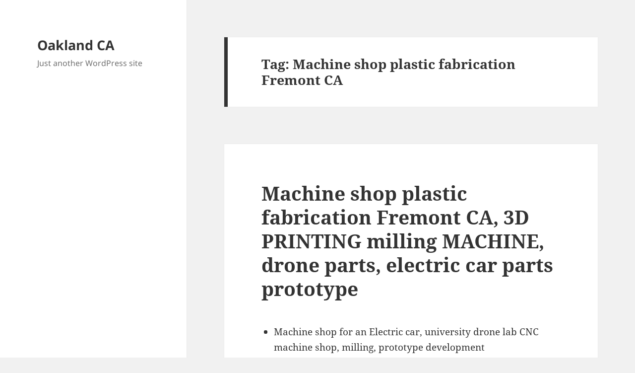

--- FILE ---
content_type: text/html; charset=UTF-8
request_url: https://oaklandca-seowebsite.com/tag/machine-shop-plastic-fabrication-fremont-ca/
body_size: 9885
content:
<!DOCTYPE html>
<html dir="ltr" lang="en-US" prefix="og: https://ogp.me/ns#" class="no-js">
<head>
	<meta charset="UTF-8">
	<meta name="viewport" content="width=device-width, initial-scale=1.0">
	<link rel="profile" href="https://gmpg.org/xfn/11">
	<link rel="pingback" href="https://oaklandca-seowebsite.com/xmlrpc.php">
	<script>
(function(html){html.className = html.className.replace(/\bno-js\b/,'js')})(document.documentElement);
//# sourceURL=twentyfifteen_javascript_detection
</script>
<title>Machine shop plastic fabrication Fremont CA | Oakland CA</title>

		<!-- All in One SEO 4.9.3 - aioseo.com -->
	<meta name="robots" content="max-image-preview:large" />
	<link rel="canonical" href="https://oaklandca-seowebsite.com/tag/machine-shop-plastic-fabrication-fremont-ca/" />
	<meta name="generator" content="All in One SEO (AIOSEO) 4.9.3" />
		<script type="application/ld+json" class="aioseo-schema">
			{"@context":"https:\/\/schema.org","@graph":[{"@type":"BreadcrumbList","@id":"https:\/\/oaklandca-seowebsite.com\/tag\/machine-shop-plastic-fabrication-fremont-ca\/#breadcrumblist","itemListElement":[{"@type":"ListItem","@id":"https:\/\/oaklandca-seowebsite.com#listItem","position":1,"name":"Home","item":"https:\/\/oaklandca-seowebsite.com","nextItem":{"@type":"ListItem","@id":"https:\/\/oaklandca-seowebsite.com\/tag\/machine-shop-plastic-fabrication-fremont-ca\/#listItem","name":"Machine shop plastic fabrication Fremont CA"}},{"@type":"ListItem","@id":"https:\/\/oaklandca-seowebsite.com\/tag\/machine-shop-plastic-fabrication-fremont-ca\/#listItem","position":2,"name":"Machine shop plastic fabrication Fremont CA","previousItem":{"@type":"ListItem","@id":"https:\/\/oaklandca-seowebsite.com#listItem","name":"Home"}}]},{"@type":"CollectionPage","@id":"https:\/\/oaklandca-seowebsite.com\/tag\/machine-shop-plastic-fabrication-fremont-ca\/#collectionpage","url":"https:\/\/oaklandca-seowebsite.com\/tag\/machine-shop-plastic-fabrication-fremont-ca\/","name":"Machine shop plastic fabrication Fremont CA | Oakland CA","inLanguage":"en-US","isPartOf":{"@id":"https:\/\/oaklandca-seowebsite.com\/#website"},"breadcrumb":{"@id":"https:\/\/oaklandca-seowebsite.com\/tag\/machine-shop-plastic-fabrication-fremont-ca\/#breadcrumblist"}},{"@type":"Organization","@id":"https:\/\/oaklandca-seowebsite.com\/#organization","name":"Oakland CA","description":"Just another WordPress site","url":"https:\/\/oaklandca-seowebsite.com\/"},{"@type":"WebSite","@id":"https:\/\/oaklandca-seowebsite.com\/#website","url":"https:\/\/oaklandca-seowebsite.com\/","name":"Oakland CA","description":"Just another WordPress site","inLanguage":"en-US","publisher":{"@id":"https:\/\/oaklandca-seowebsite.com\/#organization"}}]}
		</script>
		<!-- All in One SEO -->

<link rel="alternate" type="application/rss+xml" title="Oakland CA &raquo; Feed" href="https://oaklandca-seowebsite.com/feed/" />
<link rel="alternate" type="application/rss+xml" title="Oakland CA &raquo; Comments Feed" href="https://oaklandca-seowebsite.com/comments/feed/" />
<link rel="alternate" type="application/rss+xml" title="Oakland CA &raquo; Machine shop plastic fabrication Fremont CA Tag Feed" href="https://oaklandca-seowebsite.com/tag/machine-shop-plastic-fabrication-fremont-ca/feed/" />
<style id='wp-img-auto-sizes-contain-inline-css'>
img:is([sizes=auto i],[sizes^="auto," i]){contain-intrinsic-size:3000px 1500px}
/*# sourceURL=wp-img-auto-sizes-contain-inline-css */
</style>
<style id='wp-emoji-styles-inline-css'>

	img.wp-smiley, img.emoji {
		display: inline !important;
		border: none !important;
		box-shadow: none !important;
		height: 1em !important;
		width: 1em !important;
		margin: 0 0.07em !important;
		vertical-align: -0.1em !important;
		background: none !important;
		padding: 0 !important;
	}
/*# sourceURL=wp-emoji-styles-inline-css */
</style>
<style id='wp-block-library-inline-css'>
:root{--wp-block-synced-color:#7a00df;--wp-block-synced-color--rgb:122,0,223;--wp-bound-block-color:var(--wp-block-synced-color);--wp-editor-canvas-background:#ddd;--wp-admin-theme-color:#007cba;--wp-admin-theme-color--rgb:0,124,186;--wp-admin-theme-color-darker-10:#006ba1;--wp-admin-theme-color-darker-10--rgb:0,107,160.5;--wp-admin-theme-color-darker-20:#005a87;--wp-admin-theme-color-darker-20--rgb:0,90,135;--wp-admin-border-width-focus:2px}@media (min-resolution:192dpi){:root{--wp-admin-border-width-focus:1.5px}}.wp-element-button{cursor:pointer}:root .has-very-light-gray-background-color{background-color:#eee}:root .has-very-dark-gray-background-color{background-color:#313131}:root .has-very-light-gray-color{color:#eee}:root .has-very-dark-gray-color{color:#313131}:root .has-vivid-green-cyan-to-vivid-cyan-blue-gradient-background{background:linear-gradient(135deg,#00d084,#0693e3)}:root .has-purple-crush-gradient-background{background:linear-gradient(135deg,#34e2e4,#4721fb 50%,#ab1dfe)}:root .has-hazy-dawn-gradient-background{background:linear-gradient(135deg,#faaca8,#dad0ec)}:root .has-subdued-olive-gradient-background{background:linear-gradient(135deg,#fafae1,#67a671)}:root .has-atomic-cream-gradient-background{background:linear-gradient(135deg,#fdd79a,#004a59)}:root .has-nightshade-gradient-background{background:linear-gradient(135deg,#330968,#31cdcf)}:root .has-midnight-gradient-background{background:linear-gradient(135deg,#020381,#2874fc)}:root{--wp--preset--font-size--normal:16px;--wp--preset--font-size--huge:42px}.has-regular-font-size{font-size:1em}.has-larger-font-size{font-size:2.625em}.has-normal-font-size{font-size:var(--wp--preset--font-size--normal)}.has-huge-font-size{font-size:var(--wp--preset--font-size--huge)}.has-text-align-center{text-align:center}.has-text-align-left{text-align:left}.has-text-align-right{text-align:right}.has-fit-text{white-space:nowrap!important}#end-resizable-editor-section{display:none}.aligncenter{clear:both}.items-justified-left{justify-content:flex-start}.items-justified-center{justify-content:center}.items-justified-right{justify-content:flex-end}.items-justified-space-between{justify-content:space-between}.screen-reader-text{border:0;clip-path:inset(50%);height:1px;margin:-1px;overflow:hidden;padding:0;position:absolute;width:1px;word-wrap:normal!important}.screen-reader-text:focus{background-color:#ddd;clip-path:none;color:#444;display:block;font-size:1em;height:auto;left:5px;line-height:normal;padding:15px 23px 14px;text-decoration:none;top:5px;width:auto;z-index:100000}html :where(.has-border-color){border-style:solid}html :where([style*=border-top-color]){border-top-style:solid}html :where([style*=border-right-color]){border-right-style:solid}html :where([style*=border-bottom-color]){border-bottom-style:solid}html :where([style*=border-left-color]){border-left-style:solid}html :where([style*=border-width]){border-style:solid}html :where([style*=border-top-width]){border-top-style:solid}html :where([style*=border-right-width]){border-right-style:solid}html :where([style*=border-bottom-width]){border-bottom-style:solid}html :where([style*=border-left-width]){border-left-style:solid}html :where(img[class*=wp-image-]){height:auto;max-width:100%}:where(figure){margin:0 0 1em}html :where(.is-position-sticky){--wp-admin--admin-bar--position-offset:var(--wp-admin--admin-bar--height,0px)}@media screen and (max-width:600px){html :where(.is-position-sticky){--wp-admin--admin-bar--position-offset:0px}}

/*# sourceURL=wp-block-library-inline-css */
</style><style id='global-styles-inline-css'>
:root{--wp--preset--aspect-ratio--square: 1;--wp--preset--aspect-ratio--4-3: 4/3;--wp--preset--aspect-ratio--3-4: 3/4;--wp--preset--aspect-ratio--3-2: 3/2;--wp--preset--aspect-ratio--2-3: 2/3;--wp--preset--aspect-ratio--16-9: 16/9;--wp--preset--aspect-ratio--9-16: 9/16;--wp--preset--color--black: #000000;--wp--preset--color--cyan-bluish-gray: #abb8c3;--wp--preset--color--white: #fff;--wp--preset--color--pale-pink: #f78da7;--wp--preset--color--vivid-red: #cf2e2e;--wp--preset--color--luminous-vivid-orange: #ff6900;--wp--preset--color--luminous-vivid-amber: #fcb900;--wp--preset--color--light-green-cyan: #7bdcb5;--wp--preset--color--vivid-green-cyan: #00d084;--wp--preset--color--pale-cyan-blue: #8ed1fc;--wp--preset--color--vivid-cyan-blue: #0693e3;--wp--preset--color--vivid-purple: #9b51e0;--wp--preset--color--dark-gray: #111;--wp--preset--color--light-gray: #f1f1f1;--wp--preset--color--yellow: #f4ca16;--wp--preset--color--dark-brown: #352712;--wp--preset--color--medium-pink: #e53b51;--wp--preset--color--light-pink: #ffe5d1;--wp--preset--color--dark-purple: #2e2256;--wp--preset--color--purple: #674970;--wp--preset--color--blue-gray: #22313f;--wp--preset--color--bright-blue: #55c3dc;--wp--preset--color--light-blue: #e9f2f9;--wp--preset--gradient--vivid-cyan-blue-to-vivid-purple: linear-gradient(135deg,rgb(6,147,227) 0%,rgb(155,81,224) 100%);--wp--preset--gradient--light-green-cyan-to-vivid-green-cyan: linear-gradient(135deg,rgb(122,220,180) 0%,rgb(0,208,130) 100%);--wp--preset--gradient--luminous-vivid-amber-to-luminous-vivid-orange: linear-gradient(135deg,rgb(252,185,0) 0%,rgb(255,105,0) 100%);--wp--preset--gradient--luminous-vivid-orange-to-vivid-red: linear-gradient(135deg,rgb(255,105,0) 0%,rgb(207,46,46) 100%);--wp--preset--gradient--very-light-gray-to-cyan-bluish-gray: linear-gradient(135deg,rgb(238,238,238) 0%,rgb(169,184,195) 100%);--wp--preset--gradient--cool-to-warm-spectrum: linear-gradient(135deg,rgb(74,234,220) 0%,rgb(151,120,209) 20%,rgb(207,42,186) 40%,rgb(238,44,130) 60%,rgb(251,105,98) 80%,rgb(254,248,76) 100%);--wp--preset--gradient--blush-light-purple: linear-gradient(135deg,rgb(255,206,236) 0%,rgb(152,150,240) 100%);--wp--preset--gradient--blush-bordeaux: linear-gradient(135deg,rgb(254,205,165) 0%,rgb(254,45,45) 50%,rgb(107,0,62) 100%);--wp--preset--gradient--luminous-dusk: linear-gradient(135deg,rgb(255,203,112) 0%,rgb(199,81,192) 50%,rgb(65,88,208) 100%);--wp--preset--gradient--pale-ocean: linear-gradient(135deg,rgb(255,245,203) 0%,rgb(182,227,212) 50%,rgb(51,167,181) 100%);--wp--preset--gradient--electric-grass: linear-gradient(135deg,rgb(202,248,128) 0%,rgb(113,206,126) 100%);--wp--preset--gradient--midnight: linear-gradient(135deg,rgb(2,3,129) 0%,rgb(40,116,252) 100%);--wp--preset--gradient--dark-gray-gradient-gradient: linear-gradient(90deg, rgba(17,17,17,1) 0%, rgba(42,42,42,1) 100%);--wp--preset--gradient--light-gray-gradient: linear-gradient(90deg, rgba(241,241,241,1) 0%, rgba(215,215,215,1) 100%);--wp--preset--gradient--white-gradient: linear-gradient(90deg, rgba(255,255,255,1) 0%, rgba(230,230,230,1) 100%);--wp--preset--gradient--yellow-gradient: linear-gradient(90deg, rgba(244,202,22,1) 0%, rgba(205,168,10,1) 100%);--wp--preset--gradient--dark-brown-gradient: linear-gradient(90deg, rgba(53,39,18,1) 0%, rgba(91,67,31,1) 100%);--wp--preset--gradient--medium-pink-gradient: linear-gradient(90deg, rgba(229,59,81,1) 0%, rgba(209,28,51,1) 100%);--wp--preset--gradient--light-pink-gradient: linear-gradient(90deg, rgba(255,229,209,1) 0%, rgba(255,200,158,1) 100%);--wp--preset--gradient--dark-purple-gradient: linear-gradient(90deg, rgba(46,34,86,1) 0%, rgba(66,48,123,1) 100%);--wp--preset--gradient--purple-gradient: linear-gradient(90deg, rgba(103,73,112,1) 0%, rgba(131,93,143,1) 100%);--wp--preset--gradient--blue-gray-gradient: linear-gradient(90deg, rgba(34,49,63,1) 0%, rgba(52,75,96,1) 100%);--wp--preset--gradient--bright-blue-gradient: linear-gradient(90deg, rgba(85,195,220,1) 0%, rgba(43,180,211,1) 100%);--wp--preset--gradient--light-blue-gradient: linear-gradient(90deg, rgba(233,242,249,1) 0%, rgba(193,218,238,1) 100%);--wp--preset--font-size--small: 13px;--wp--preset--font-size--medium: 20px;--wp--preset--font-size--large: 36px;--wp--preset--font-size--x-large: 42px;--wp--preset--spacing--20: 0.44rem;--wp--preset--spacing--30: 0.67rem;--wp--preset--spacing--40: 1rem;--wp--preset--spacing--50: 1.5rem;--wp--preset--spacing--60: 2.25rem;--wp--preset--spacing--70: 3.38rem;--wp--preset--spacing--80: 5.06rem;--wp--preset--shadow--natural: 6px 6px 9px rgba(0, 0, 0, 0.2);--wp--preset--shadow--deep: 12px 12px 50px rgba(0, 0, 0, 0.4);--wp--preset--shadow--sharp: 6px 6px 0px rgba(0, 0, 0, 0.2);--wp--preset--shadow--outlined: 6px 6px 0px -3px rgb(255, 255, 255), 6px 6px rgb(0, 0, 0);--wp--preset--shadow--crisp: 6px 6px 0px rgb(0, 0, 0);}:where(.is-layout-flex){gap: 0.5em;}:where(.is-layout-grid){gap: 0.5em;}body .is-layout-flex{display: flex;}.is-layout-flex{flex-wrap: wrap;align-items: center;}.is-layout-flex > :is(*, div){margin: 0;}body .is-layout-grid{display: grid;}.is-layout-grid > :is(*, div){margin: 0;}:where(.wp-block-columns.is-layout-flex){gap: 2em;}:where(.wp-block-columns.is-layout-grid){gap: 2em;}:where(.wp-block-post-template.is-layout-flex){gap: 1.25em;}:where(.wp-block-post-template.is-layout-grid){gap: 1.25em;}.has-black-color{color: var(--wp--preset--color--black) !important;}.has-cyan-bluish-gray-color{color: var(--wp--preset--color--cyan-bluish-gray) !important;}.has-white-color{color: var(--wp--preset--color--white) !important;}.has-pale-pink-color{color: var(--wp--preset--color--pale-pink) !important;}.has-vivid-red-color{color: var(--wp--preset--color--vivid-red) !important;}.has-luminous-vivid-orange-color{color: var(--wp--preset--color--luminous-vivid-orange) !important;}.has-luminous-vivid-amber-color{color: var(--wp--preset--color--luminous-vivid-amber) !important;}.has-light-green-cyan-color{color: var(--wp--preset--color--light-green-cyan) !important;}.has-vivid-green-cyan-color{color: var(--wp--preset--color--vivid-green-cyan) !important;}.has-pale-cyan-blue-color{color: var(--wp--preset--color--pale-cyan-blue) !important;}.has-vivid-cyan-blue-color{color: var(--wp--preset--color--vivid-cyan-blue) !important;}.has-vivid-purple-color{color: var(--wp--preset--color--vivid-purple) !important;}.has-black-background-color{background-color: var(--wp--preset--color--black) !important;}.has-cyan-bluish-gray-background-color{background-color: var(--wp--preset--color--cyan-bluish-gray) !important;}.has-white-background-color{background-color: var(--wp--preset--color--white) !important;}.has-pale-pink-background-color{background-color: var(--wp--preset--color--pale-pink) !important;}.has-vivid-red-background-color{background-color: var(--wp--preset--color--vivid-red) !important;}.has-luminous-vivid-orange-background-color{background-color: var(--wp--preset--color--luminous-vivid-orange) !important;}.has-luminous-vivid-amber-background-color{background-color: var(--wp--preset--color--luminous-vivid-amber) !important;}.has-light-green-cyan-background-color{background-color: var(--wp--preset--color--light-green-cyan) !important;}.has-vivid-green-cyan-background-color{background-color: var(--wp--preset--color--vivid-green-cyan) !important;}.has-pale-cyan-blue-background-color{background-color: var(--wp--preset--color--pale-cyan-blue) !important;}.has-vivid-cyan-blue-background-color{background-color: var(--wp--preset--color--vivid-cyan-blue) !important;}.has-vivid-purple-background-color{background-color: var(--wp--preset--color--vivid-purple) !important;}.has-black-border-color{border-color: var(--wp--preset--color--black) !important;}.has-cyan-bluish-gray-border-color{border-color: var(--wp--preset--color--cyan-bluish-gray) !important;}.has-white-border-color{border-color: var(--wp--preset--color--white) !important;}.has-pale-pink-border-color{border-color: var(--wp--preset--color--pale-pink) !important;}.has-vivid-red-border-color{border-color: var(--wp--preset--color--vivid-red) !important;}.has-luminous-vivid-orange-border-color{border-color: var(--wp--preset--color--luminous-vivid-orange) !important;}.has-luminous-vivid-amber-border-color{border-color: var(--wp--preset--color--luminous-vivid-amber) !important;}.has-light-green-cyan-border-color{border-color: var(--wp--preset--color--light-green-cyan) !important;}.has-vivid-green-cyan-border-color{border-color: var(--wp--preset--color--vivid-green-cyan) !important;}.has-pale-cyan-blue-border-color{border-color: var(--wp--preset--color--pale-cyan-blue) !important;}.has-vivid-cyan-blue-border-color{border-color: var(--wp--preset--color--vivid-cyan-blue) !important;}.has-vivid-purple-border-color{border-color: var(--wp--preset--color--vivid-purple) !important;}.has-vivid-cyan-blue-to-vivid-purple-gradient-background{background: var(--wp--preset--gradient--vivid-cyan-blue-to-vivid-purple) !important;}.has-light-green-cyan-to-vivid-green-cyan-gradient-background{background: var(--wp--preset--gradient--light-green-cyan-to-vivid-green-cyan) !important;}.has-luminous-vivid-amber-to-luminous-vivid-orange-gradient-background{background: var(--wp--preset--gradient--luminous-vivid-amber-to-luminous-vivid-orange) !important;}.has-luminous-vivid-orange-to-vivid-red-gradient-background{background: var(--wp--preset--gradient--luminous-vivid-orange-to-vivid-red) !important;}.has-very-light-gray-to-cyan-bluish-gray-gradient-background{background: var(--wp--preset--gradient--very-light-gray-to-cyan-bluish-gray) !important;}.has-cool-to-warm-spectrum-gradient-background{background: var(--wp--preset--gradient--cool-to-warm-spectrum) !important;}.has-blush-light-purple-gradient-background{background: var(--wp--preset--gradient--blush-light-purple) !important;}.has-blush-bordeaux-gradient-background{background: var(--wp--preset--gradient--blush-bordeaux) !important;}.has-luminous-dusk-gradient-background{background: var(--wp--preset--gradient--luminous-dusk) !important;}.has-pale-ocean-gradient-background{background: var(--wp--preset--gradient--pale-ocean) !important;}.has-electric-grass-gradient-background{background: var(--wp--preset--gradient--electric-grass) !important;}.has-midnight-gradient-background{background: var(--wp--preset--gradient--midnight) !important;}.has-small-font-size{font-size: var(--wp--preset--font-size--small) !important;}.has-medium-font-size{font-size: var(--wp--preset--font-size--medium) !important;}.has-large-font-size{font-size: var(--wp--preset--font-size--large) !important;}.has-x-large-font-size{font-size: var(--wp--preset--font-size--x-large) !important;}
/*# sourceURL=global-styles-inline-css */
</style>

<style id='classic-theme-styles-inline-css'>
/*! This file is auto-generated */
.wp-block-button__link{color:#fff;background-color:#32373c;border-radius:9999px;box-shadow:none;text-decoration:none;padding:calc(.667em + 2px) calc(1.333em + 2px);font-size:1.125em}.wp-block-file__button{background:#32373c;color:#fff;text-decoration:none}
/*# sourceURL=/wp-includes/css/classic-themes.min.css */
</style>
<link rel='stylesheet' id='font-awesome-css' href='https://oaklandca-seowebsite.com/wp-content/plugins/contact-widgets/assets/css/font-awesome.min.css?ver=4.7.0' media='all' />
<link rel='stylesheet' id='wordpress-file-upload-style-css' href='https://oaklandca-seowebsite.com/wp-content/plugins/wp-file-upload/css/wordpress_file_upload_style.css?ver=6.9' media='all' />
<link rel='stylesheet' id='wordpress-file-upload-style-safe-css' href='https://oaklandca-seowebsite.com/wp-content/plugins/wp-file-upload/css/wordpress_file_upload_style_safe.css?ver=6.9' media='all' />
<link rel='stylesheet' id='wordpress-file-upload-adminbar-style-css' href='https://oaklandca-seowebsite.com/wp-content/plugins/wp-file-upload/css/wordpress_file_upload_adminbarstyle.css?ver=6.9' media='all' />
<link rel='stylesheet' id='jquery-ui-css-css' href='https://oaklandca-seowebsite.com/wp-content/plugins/wp-file-upload/vendor/jquery/jquery-ui.min.css?ver=6.9' media='all' />
<link rel='stylesheet' id='jquery-ui-timepicker-addon-css-css' href='https://oaklandca-seowebsite.com/wp-content/plugins/wp-file-upload/vendor/jquery/jquery-ui-timepicker-addon.min.css?ver=6.9' media='all' />
<link rel='stylesheet' id='twentyfifteen-fonts-css' href='https://oaklandca-seowebsite.com/wp-content/themes/twentyfifteen/assets/fonts/noto-sans-plus-noto-serif-plus-inconsolata.css?ver=20230328' media='all' />
<link rel='stylesheet' id='genericons-css' href='https://oaklandca-seowebsite.com/wp-content/themes/twentyfifteen/genericons/genericons.css?ver=20251101' media='all' />
<link rel='stylesheet' id='twentyfifteen-style-css' href='https://oaklandca-seowebsite.com/wp-content/themes/twentyfifteen/style.css?ver=20251202' media='all' />
<link rel='stylesheet' id='twentyfifteen-block-style-css' href='https://oaklandca-seowebsite.com/wp-content/themes/twentyfifteen/css/blocks.css?ver=20240715' media='all' />
<script src="https://oaklandca-seowebsite.com/wp-content/plugins/wp-file-upload/js/wordpress_file_upload_functions.js?ver=6.9" id="wordpress_file_upload_script-js"></script>
<script src="https://oaklandca-seowebsite.com/wp-includes/js/jquery/jquery.min.js?ver=3.7.1" id="jquery-core-js"></script>
<script src="https://oaklandca-seowebsite.com/wp-includes/js/jquery/jquery-migrate.min.js?ver=3.4.1" id="jquery-migrate-js"></script>
<script src="https://oaklandca-seowebsite.com/wp-includes/js/jquery/ui/core.min.js?ver=1.13.3" id="jquery-ui-core-js"></script>
<script src="https://oaklandca-seowebsite.com/wp-includes/js/jquery/ui/datepicker.min.js?ver=1.13.3" id="jquery-ui-datepicker-js"></script>
<script id="jquery-ui-datepicker-js-after">
jQuery(function(jQuery){jQuery.datepicker.setDefaults({"closeText":"Close","currentText":"Today","monthNames":["January","February","March","April","May","June","July","August","September","October","November","December"],"monthNamesShort":["Jan","Feb","Mar","Apr","May","Jun","Jul","Aug","Sep","Oct","Nov","Dec"],"nextText":"Next","prevText":"Previous","dayNames":["Sunday","Monday","Tuesday","Wednesday","Thursday","Friday","Saturday"],"dayNamesShort":["Sun","Mon","Tue","Wed","Thu","Fri","Sat"],"dayNamesMin":["S","M","T","W","T","F","S"],"dateFormat":"MM d, yy","firstDay":0,"isRTL":false});});
//# sourceURL=jquery-ui-datepicker-js-after
</script>
<script src="https://oaklandca-seowebsite.com/wp-content/plugins/wp-file-upload/vendor/jquery/jquery-ui-timepicker-addon.min.js?ver=6.9" id="jquery-ui-timepicker-addon-js-js"></script>
<script id="twentyfifteen-script-js-extra">
var screenReaderText = {"expand":"\u003Cspan class=\"screen-reader-text\"\u003Eexpand child menu\u003C/span\u003E","collapse":"\u003Cspan class=\"screen-reader-text\"\u003Ecollapse child menu\u003C/span\u003E"};
//# sourceURL=twentyfifteen-script-js-extra
</script>
<script src="https://oaklandca-seowebsite.com/wp-content/themes/twentyfifteen/js/functions.js?ver=20250729" id="twentyfifteen-script-js" defer data-wp-strategy="defer"></script>
<link rel="https://api.w.org/" href="https://oaklandca-seowebsite.com/wp-json/" /><link rel="alternate" title="JSON" type="application/json" href="https://oaklandca-seowebsite.com/wp-json/wp/v2/tags/82" /><link rel="EditURI" type="application/rsd+xml" title="RSD" href="https://oaklandca-seowebsite.com/xmlrpc.php?rsd" />
</head>

<body class="archive tag tag-machine-shop-plastic-fabrication-fremont-ca tag-82 wp-embed-responsive wp-theme-twentyfifteen">
<div id="page" class="hfeed site">
	<a class="skip-link screen-reader-text" href="#content">
		Skip to content	</a>

	<div id="sidebar" class="sidebar">
		<header id="masthead" class="site-header">
			<div class="site-branding">
									<p class="site-title"><a href="https://oaklandca-seowebsite.com/" rel="home" >Oakland CA</a></p>
										<p class="site-description">Just another WordPress site</p>
				
				<button class="secondary-toggle">Menu and widgets</button>
			</div><!-- .site-branding -->
		</header><!-- .site-header -->

			</div><!-- .sidebar -->

	<div id="content" class="site-content">

	<section id="primary" class="content-area">
		<main id="main" class="site-main">

		
			<header class="page-header">
				<h1 class="page-title">Tag: <span>Machine shop plastic fabrication Fremont CA</span></h1>			</header><!-- .page-header -->

			
<article id="post-189" class="post-189 post type-post status-publish format-standard hentry category-cnc-machine-shop tag-3d-printing-milling-machine tag-drone-parts tag-electric-car-parts-prototype tag-machine-shop-plastic-fabrication-fremont-ca">
	
	<header class="entry-header">
		<h2 class="entry-title"><a href="https://oaklandca-seowebsite.com/machine-shop-plastic-fabrication-fremont-ca-3d-printing-milling-machine-drone-parts-electric-car-parts-prototype/" rel="bookmark">Machine shop plastic fabrication Fremont CA, 3D PRINTING milling MACHINE, drone parts, electric car parts prototype</a></h2>	</header><!-- .entry-header -->

	<div class="entry-content">
		<div id="comp-jkfymdi9" class="wp3" title="" data-exact-height="185" data-content-padding-horizontal="0" data-content-padding-vertical="0">
<div id="comp-jkfymdi9link" class="wp3link">
<div data-style="">
<ul>
<li style="list-style-type: none;">
<ul>
<li>
<div id="comp-j23ws3ez" class="txtNew" data-packed="true">
<ul>
<li>Machine shop for an Electric car, university drone lab CNC machine shop, milling, prototype development</li>
</ul>
<div id="comp-j0bjt0hf" class="txtNew" data-packed="true">
<h6 class="font_6"><a href="https://happymelodyblog.com/?p=272&amp;preview=true">3d printing machine</a>, <a href="https://happymelodyblog.com/?p=272&amp;preview=true">CNC milling, cell phone Drone electric car prototype development</a> University lab, a machine shop in Fremont CA</h6>
</div>
<figure id="attachment_250" aria-describedby="caption-attachment-250" style="width: 900px" class="wp-caption alignnone"><a href="https://changupusa.com/wp-content/uploads/2018/12/bigstock-mechanical-technician-operativ-18987962.jpg"><img fetchpriority="high" decoding="async" class="size-full wp-image-250" src="https://changupusa.com/wp-content/uploads/2018/12/bigstock-mechanical-technician-operativ-18987962.jpg" alt="mechanical technician operative of cnc milling cutting machine center at tool workshop" width="900" height="598" /></a><figcaption id="caption-attachment-250" class="wp-caption-text">mechanical technician operative of CNC milling cutting machine center at tool workshop</figcaption></figure>
<h1 class="font_0"><span class="color_18"><a href="https://www.ajsolutionsmachining.com/" target="_self" rel="noopener">AJ Solutions </a></span><span class="color_18">Machining</span></h1>
<ul>
<li>
<h4 class="font_0"><span class="color_18"><a href="https://www.ajsolutionsmachining.com/" target="_self" rel="noopener">AJ Solutions  </a></span><span class="color_18">machining </span>Stainless Steel &amp; Plastic CNC <a href="https://www.yelp.com/biz/aj-solutions-machining-fremont?osq=Machine+Shop">Machine Shop in Fremont CA</a></h4>
<p><a href="http://goodfortheday.com/?p=344&amp;preview=true"> Drone prototype development</a>, <a href="http://goodfortheday.com/?p=344&amp;preview=true">electric car CNC milling machine</a>, <a href="http://goodfortheday.com/?p=344&amp;preview=true">3d printing CNC milling machine shop in Fremont CA</a></p>
<div id="comp-jkfymdi1" class="wp3" title="" data-exact-height="185" data-content-padding-horizontal="0" data-content-padding-vertical="0">
<div id="comp-jkfymdi1link" class="wp3link">
<div id="comp-jkfymdi1img" class="wp3img" data-style=""></div>
</div>
</div>
</li>
</ul>
</div>
<div id="comp-j23v9scd" class="txtNew" data-packed="true">
<p class="font_7">AJ Solutions Machining providing a customs plastic fabrication by <a href="https://changupusa.com/?p=249&amp;preview=true">PRECISION CNC MACHINING</a>. We work with all plastics, several metals and offer a wide variety of manufacturing services. Our <a href="https://blogtodaynow.com/we-strive-to-supply-the-most-efficient-machining-and-plastic-fabrication-services-possible-to-reduce-unnecessary-times-and-deliver-your-products-on-time-without-compromising-quality/">plastic fabrication</a> capabilities are number one in bay area California. Through innovative and skillful uses of turning, <a href="https://changupusa.com/aj-solutions-machining-precision-cnc-plastic-fabrication-machine-shop-fremont-ca-tel-510-270-8036/">CNC milling</a>, we produce all kinds of durable, precision plastic fabrication parts. Please contact us for more details.</p>
</div>
</li>
</ul>
<p><a href="https://www.ajsolutionsmachining.com/cnc-acrylic-plastic-fabrication"><img decoding="async" class="size-full wp-image-257" src="https://changupusa.com/wp-content/uploads/2018/12/bigstock-Drone-inspection-Operator-ins-241330894.jpg" alt="drone design CNC milling plastic fabrication machine shop in Fremont CA" width="900" height="600" /></a></li>
<li>
<p class="font_6"><a href="https://www.ajsolutionsmachining.com/" target="_self" rel="undefined noopener" data-content="https://www.ajsolutionsmachining.com/" data-type="external">CNC Machining</a> is a process used in the manufacturing sector that involves the use of computers to control machine tools. Tools that can be controlled in this manner include lathes, mills, routers, and grinders. The CNC in CNC Machining stands for <a href="https://www.ajsolutionsmachining.com/">Computer Numerical Control</a>.</p>
<p>precision machine shop, CNC milling for electric cars, flying drone, AI tablet machine prototype Fremont CA</li>
<li>
<div id="comp-jkfymdi1" class="wp3" title="" data-exact-height="185" data-content-padding-horizontal="0" data-content-padding-vertical="0">
<div id="comp-jkfymdi1link" class="wp3link">
<div id="comp-jkfymdi1img" class="wp3img" data-style=""></div>
<div data-style="">CNC milling machine for a phone stand <a href="https://galaxyseablog.com/?p=253&amp;preview=true">3d printing service prototype in Fremont CA</a>, Machine Shop</div>
</div>
</div>
</li>
<li></li>
<li><a href="https://www.ajsolutionsmachining.com/cnc-acrylic-plastic-fabrication"><img decoding="async" class="wp-image-258 size-full" src="https://changupusa.com/wp-content/uploads/2018/12/bigstock-Sports-car-blueprint-Original-30802544.jpg" alt="electric car design CNC milling prototype development Machine Shop in Fremont CA " width="900" height="900" /></a><a href="https://www.ajsolutionsmachining.com/cnc-acrylic-plastic-fabrication">electric car design CNC milling prototype development Machine Shop in Fremont CA</a></li>
<li>
<div id="comp-j23ws3ez" class="txtNew" data-packed="true"></div>
</li>
</ul>
<div id="comp-ihpx2cmf" class="txtNew" data-packed="true">
<h3 class="font_3"><span class="color_29">Precision Is Our Focus</span></h3>
</div>
<div id="comp-jgicua93" class="style-jgicug0w">
<div id="comp-jgicua93inlineContent" class="style-jgicug0winlineContent">
<div id="comp-j0bjt0hf" class="txtNew" data-packed="true">
<h6 class="font_6">Your Local <a href="https://www.ajsolutionsmachining.com/" target="_self" rel="undefined noopener" data-content="https://www.ajsolutionsmachining.com/" data-type="external">Machine Shop in Fremont CA</a></h6>
</div>
</div>
</div>
</div>
<div id="comp-jkfymdi9img" class="wp3img" data-style=""></div>
</div>
</div>
<div id="comp-jkfymdif" class="txtNew" data-packed="false" data-min-height="35">
<h4 class="font_4">CNC Machine Shop Stainless Steel Milling Fremont CA</h4>
</div>
<p><a style="letter-spacing: 0.1em;" href="https://www.ajsolutionsmachining.com/" target="_self" rel="undefined noopener" data-content="https://www.ajsolutionsmachining.com/" data-type="external">CNC Machine Shop</a><span style="letter-spacing: 0.1em;"> &amp; </span><a style="letter-spacing: 0.1em;" href="https://www.ajsolutionsmachining.com/" target="_self" rel="undefined noopener" data-content="https://www.ajsolutionsmachining.com/" data-type="external">Plastic Fabrication in Fremont CA</a></p>
<div id="comp-j01c1znf" class="txtNew" data-packed="true">
<p class="font_7"><span class="color_18">Phone: 510-270-8036 address: </span>41911 Osgood Road Fremont CA 94539 USA</p>
</div>
<div class="mceTemp"></div>
<div id="comp-j0bjt0hf" class="txtNew" data-packed="true">
<h6 class="font_6"></h6>
<ul>
<li>Prototype mobile phone, drone, electric car CNC milling machine shop in Fremont CA</li>
<li>cnc machine tools cnc manufacturing for prototype drone, electric cars, AI machines Machine shop in Fremont CA</li>
</ul>
</div>
<div id="comp-j04t512pinlineContent" class="style-j04t83cxinlineContent">
<div id="comp-j01ifkom" class="txtNew" data-packed="true">
<p>Prototype and Production CNC Milling drone, electric car, cell phone Machine shop in Fremont CA</p>
</div>
<div id="comp-ig277xw1" class="txtNew" data-packed="true">
<h6 class="font_6"><a href="https://www.ajsolutionsmachining.com/" target="_self" rel="undefined noopener" data-content="https://www.ajsolutionsmachining.com/" data-type="external">Machine Milling</a></h6>
</div>
<div id="comp-ig9krip2" class="txtNew" data-packed="true">
<ul class="font_8">
<li>
<p class="font_8">Prototype and Production CNC Milling</p>
</li>
<li>
<p class="font_8">Prototype and Production CNC Turning (Lathe)</p>
</li>
<li>
<p class="font_8">Programming and CAD/CAM Engineering Service</p>
</li>
<li>
<p class="font_8">Programming and CAD/CAM Engineering Services</p>
</li>
<li>
<p class="font_8">Large Part Milling, Turning, and Fabrication</p>
</li>
<li>
<p class="font_8">Manual Milling and Lathe</p>
</li>
<li>
<p class="font_8">Inspection</p>
</li>
<li>
<p class="font_8">Close Tolerance High Precision Quality</p>
</li>
<li>
<p class="font_8">Rapid Turnaround and Quick Delivery</p>
</li>
<li>
<p class="font_8">Competitive Pricing</p>
</li>
<li>
<div class="mceTemp"></div>
</li>
</ul>
</div>
</div>
<figure id="attachment_252" aria-describedby="caption-attachment-252" style="width: 1354px" class="wp-caption alignnone"><a href="https://changupusa.com/wp-content/uploads/2018/12/metal-plastic-fabrication-machine-shop-fremont-CA2.jpg"><img loading="lazy" decoding="async" class="size-full wp-image-252" src="https://changupusa.com/wp-content/uploads/2018/12/metal-plastic-fabrication-machine-shop-fremont-CA2.jpg" alt="metal plastic fabrication machine shop fremont CA2" width="1354" height="1394" /></a><figcaption id="caption-attachment-252" class="wp-caption-text"><a href="https://www.yelp.com/biz/aj-solutions-machining-fremont?osq=Machine+Shop">CNC metal plastic fabrication</a> <a href="https://www.ajsolutionsmachining.com/">machine shop Fremont CA2</a></figcaption></figure>
<div id="comp-j23ws3ez" class="txtNew" data-packed="true"></div>
<div id="comp-j23v9scd" class="txtNew" data-packed="true">
<div id="comp-jkfymdi1" class="wp3" title="" data-exact-height="185" data-content-padding-horizontal="0" data-content-padding-vertical="0"></div>
</div>
	</div><!-- .entry-content -->

	
	<footer class="entry-footer">
		<span class="posted-on"><span class="screen-reader-text">Posted on </span><a href="https://oaklandca-seowebsite.com/machine-shop-plastic-fabrication-fremont-ca-3d-printing-milling-machine-drone-parts-electric-car-parts-prototype/" rel="bookmark"><time class="entry-date published" datetime="2018-12-07T20:45:05-08:00">December 7, 2018</time><time class="updated" datetime="2022-06-11T21:34:49-07:00">June 11, 2022</time></a></span><span class="cat-links"><span class="screen-reader-text">Categories </span><a href="https://oaklandca-seowebsite.com/category/cnc-machine-shop/" rel="category tag">CNC machine shop</a></span><span class="tags-links"><span class="screen-reader-text">Tags </span><a href="https://oaklandca-seowebsite.com/tag/3d-printing-milling-machine/" rel="tag">3D PRINTING milling MACHINE</a>, <a href="https://oaklandca-seowebsite.com/tag/drone-parts/" rel="tag">drone parts</a>, <a href="https://oaklandca-seowebsite.com/tag/electric-car-parts-prototype/" rel="tag">electric car parts prototype</a>, <a href="https://oaklandca-seowebsite.com/tag/machine-shop-plastic-fabrication-fremont-ca/" rel="tag">Machine shop plastic fabrication Fremont CA</a></span><span class="comments-link"><a href="https://oaklandca-seowebsite.com/machine-shop-plastic-fabrication-fremont-ca-3d-printing-milling-machine-drone-parts-electric-car-parts-prototype/#respond">Leave a comment<span class="screen-reader-text"> on Machine shop plastic fabrication Fremont CA, 3D PRINTING milling MACHINE, drone parts, electric car parts prototype</span></a></span>			</footer><!-- .entry-footer -->

</article><!-- #post-189 -->

		</main><!-- .site-main -->
	</section><!-- .content-area -->


	</div><!-- .site-content -->

	<footer id="colophon" class="site-footer">
		<div class="site-info">
									<a href="https://wordpress.org/" class="imprint">
				Proudly powered by WordPress			</a>
		</div><!-- .site-info -->
	</footer><!-- .site-footer -->

</div><!-- .site -->

<script type="speculationrules">
{"prefetch":[{"source":"document","where":{"and":[{"href_matches":"/*"},{"not":{"href_matches":["/wp-*.php","/wp-admin/*","/wp-content/uploads/*","/wp-content/*","/wp-content/plugins/*","/wp-content/themes/twentyfifteen/*","/*\\?(.+)"]}},{"not":{"selector_matches":"a[rel~=\"nofollow\"]"}},{"not":{"selector_matches":".no-prefetch, .no-prefetch a"}}]},"eagerness":"conservative"}]}
</script>
<script src="https://oaklandca-seowebsite.com/wp-includes/js/jquery/ui/mouse.min.js?ver=1.13.3" id="jquery-ui-mouse-js"></script>
<script src="https://oaklandca-seowebsite.com/wp-includes/js/jquery/ui/slider.min.js?ver=1.13.3" id="jquery-ui-slider-js"></script>
<script id="wp-emoji-settings" type="application/json">
{"baseUrl":"https://s.w.org/images/core/emoji/17.0.2/72x72/","ext":".png","svgUrl":"https://s.w.org/images/core/emoji/17.0.2/svg/","svgExt":".svg","source":{"concatemoji":"https://oaklandca-seowebsite.com/wp-includes/js/wp-emoji-release.min.js?ver=6.9"}}
</script>
<script type="module">
/*! This file is auto-generated */
const a=JSON.parse(document.getElementById("wp-emoji-settings").textContent),o=(window._wpemojiSettings=a,"wpEmojiSettingsSupports"),s=["flag","emoji"];function i(e){try{var t={supportTests:e,timestamp:(new Date).valueOf()};sessionStorage.setItem(o,JSON.stringify(t))}catch(e){}}function c(e,t,n){e.clearRect(0,0,e.canvas.width,e.canvas.height),e.fillText(t,0,0);t=new Uint32Array(e.getImageData(0,0,e.canvas.width,e.canvas.height).data);e.clearRect(0,0,e.canvas.width,e.canvas.height),e.fillText(n,0,0);const a=new Uint32Array(e.getImageData(0,0,e.canvas.width,e.canvas.height).data);return t.every((e,t)=>e===a[t])}function p(e,t){e.clearRect(0,0,e.canvas.width,e.canvas.height),e.fillText(t,0,0);var n=e.getImageData(16,16,1,1);for(let e=0;e<n.data.length;e++)if(0!==n.data[e])return!1;return!0}function u(e,t,n,a){switch(t){case"flag":return n(e,"\ud83c\udff3\ufe0f\u200d\u26a7\ufe0f","\ud83c\udff3\ufe0f\u200b\u26a7\ufe0f")?!1:!n(e,"\ud83c\udde8\ud83c\uddf6","\ud83c\udde8\u200b\ud83c\uddf6")&&!n(e,"\ud83c\udff4\udb40\udc67\udb40\udc62\udb40\udc65\udb40\udc6e\udb40\udc67\udb40\udc7f","\ud83c\udff4\u200b\udb40\udc67\u200b\udb40\udc62\u200b\udb40\udc65\u200b\udb40\udc6e\u200b\udb40\udc67\u200b\udb40\udc7f");case"emoji":return!a(e,"\ud83e\u1fac8")}return!1}function f(e,t,n,a){let r;const o=(r="undefined"!=typeof WorkerGlobalScope&&self instanceof WorkerGlobalScope?new OffscreenCanvas(300,150):document.createElement("canvas")).getContext("2d",{willReadFrequently:!0}),s=(o.textBaseline="top",o.font="600 32px Arial",{});return e.forEach(e=>{s[e]=t(o,e,n,a)}),s}function r(e){var t=document.createElement("script");t.src=e,t.defer=!0,document.head.appendChild(t)}a.supports={everything:!0,everythingExceptFlag:!0},new Promise(t=>{let n=function(){try{var e=JSON.parse(sessionStorage.getItem(o));if("object"==typeof e&&"number"==typeof e.timestamp&&(new Date).valueOf()<e.timestamp+604800&&"object"==typeof e.supportTests)return e.supportTests}catch(e){}return null}();if(!n){if("undefined"!=typeof Worker&&"undefined"!=typeof OffscreenCanvas&&"undefined"!=typeof URL&&URL.createObjectURL&&"undefined"!=typeof Blob)try{var e="postMessage("+f.toString()+"("+[JSON.stringify(s),u.toString(),c.toString(),p.toString()].join(",")+"));",a=new Blob([e],{type:"text/javascript"});const r=new Worker(URL.createObjectURL(a),{name:"wpTestEmojiSupports"});return void(r.onmessage=e=>{i(n=e.data),r.terminate(),t(n)})}catch(e){}i(n=f(s,u,c,p))}t(n)}).then(e=>{for(const n in e)a.supports[n]=e[n],a.supports.everything=a.supports.everything&&a.supports[n],"flag"!==n&&(a.supports.everythingExceptFlag=a.supports.everythingExceptFlag&&a.supports[n]);var t;a.supports.everythingExceptFlag=a.supports.everythingExceptFlag&&!a.supports.flag,a.supports.everything||((t=a.source||{}).concatemoji?r(t.concatemoji):t.wpemoji&&t.twemoji&&(r(t.twemoji),r(t.wpemoji)))});
//# sourceURL=https://oaklandca-seowebsite.com/wp-includes/js/wp-emoji-loader.min.js
</script>

<script defer src="https://static.cloudflareinsights.com/beacon.min.js/vcd15cbe7772f49c399c6a5babf22c1241717689176015" integrity="sha512-ZpsOmlRQV6y907TI0dKBHq9Md29nnaEIPlkf84rnaERnq6zvWvPUqr2ft8M1aS28oN72PdrCzSjY4U6VaAw1EQ==" data-cf-beacon='{"version":"2024.11.0","token":"1fa9fae8f6694163b6a7b51302a0e726","r":1,"server_timing":{"name":{"cfCacheStatus":true,"cfEdge":true,"cfExtPri":true,"cfL4":true,"cfOrigin":true,"cfSpeedBrain":true},"location_startswith":null}}' crossorigin="anonymous"></script>
</body>
</html>
